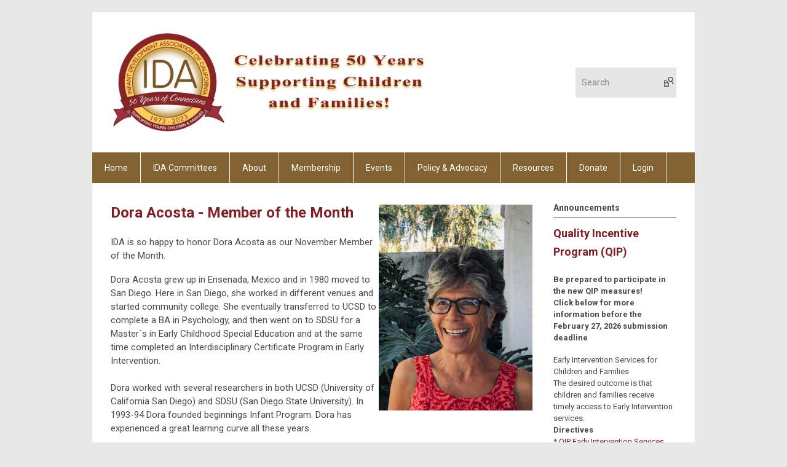

--- FILE ---
content_type: text/html; charset=utf-8
request_url: https://idac.memberclicks.net/dora-acosta---member-of-the-month
body_size: 10299
content:
<!DOCTYPE html PUBLIC "-//W3C//DTD XHTML 1.0 Transitional//EN" "http://www.w3.org/TR/xhtml1/DTD/xhtml1-transitional.dtd">
<html xmlns="http://www.w3.org/1999/xhtml" xml:lang="en-us" lang="en-us" >
<head>
<link rel="stylesheet" href="https://cdn.icomoon.io/2584/MCFrontEnd/style-cf.css?p279bq">
<link href='https://fonts.googleapis.com/css?family=Roboto:400,700' rel='stylesheet' type='text/css'>
  <meta http-equiv="content-type" content="text/html; charset=utf-8" />
  <meta name="robots" content="index, follow" />
  <meta name="keywords" content="" />
  <meta name="title" content="Dora Acosta - Member of the Month" />
  <meta name="author" content="Tracy  Brown" />
  <meta name="description" content="" />
  <meta name="generator" content="MemberClicks Content Management System" />
  <meta name="viewport" content="width=device-width, initial-scale=1" />
  <title>Dora Acosta - Member of the Month</title>
  <link href="/templates/buckhead-jt/favicon.ico" rel="shortcut icon" type="image/x-icon" />
  <style type="text/css">
    ::-webkit-input-placeholder {color:inherit; opacity: 0.6}
    :-moz-placeholder {color:inherit;opacity:0.6}
    ::-moz-placeholder {color:inherit;opacity:0.6}
    :-ms-input-placeholder {color:inherit; opacity: 0.6}
  </style>
  <link rel="stylesheet" href="/components/com_jevents/views/default/assets/css/new-jevents.css" type="text/css" />
  <script type="text/javascript" src="https://idac.memberclicks.net/includes/js/jquery.min.js"></script>
  <script type="text/javascript" src="https://idac.memberclicks.net/includes/js/jquery-migrate.min.js"></script>
  <script type="text/javascript">
    (function($){
      jQuery.fn.extend({
        live: function (event, callback) {
          if (this.selector) {
            jQuery(document).on(event, this.selector, callback);
          }
        },
        curCSS : function (element, attrib, val){
          $(element).css(attrib, val);
        }
      })
    })(jQuery);
  </script>
  <script type="text/javascript">jQuery.noConflict();</script>
  <script type="text/javascript" src="https://idac.memberclicks.net/includes/js/jquery-ui-custom-elvn-fr.min.js"></script>
  <script type="text/javascript" src="https://idac.memberclicks.net/includes/js/jQueryUIDialogInclude.js"></script>
  <script type="text/javascript" src="https://idac.memberclicks.net/includes/js/jquery.dataTables.js"></script>
  <script type="text/javascript" src="https://idac.memberclicks.net/includes/js/jquery.tablednd-0.5.js"></script>
  <script type="text/javascript" src="https://idac.memberclicks.net/includes/js/json2.js"></script>
  <script type="text/javascript" src="/ui-v2/js/libs/underscore/underscore.js"></script>
  <link rel="stylesheet" href="https://idac.memberclicks.net/includes/css/themes/base/ui.all.css" type="text/css" />
  <link rel="stylesheet" href="https://idac.memberclicks.net/includes/css/jqueryui.css" type="text/css" />
  <link rel="stylesheet" href="https://idac.memberclicks.net/includes/css/system-messages.css" type="text/css" />
  <script type="text/javascript" src="/plugins/system/mtupgrade/mootools.js"></script>
  <script type="text/javascript" src="/includes/js/joomla.javascript.js"></script>
  <script type="text/javascript" src="/media/system/js/caption.js"></script>
  <script type='text/javascript'>
/*<![CDATA[*/
	var jax_live_site = 'https://idac.memberclicks.net/index.php';
	var jax_site_type = '1.5';
	var jax_token_var = '45ad44bb6a78129e8df4e3cac21438d7';
/*]]>*/
</script><script type="text/javascript" src="https://idac.memberclicks.net/plugins/system/pc_includes/ajax_1.3.js"></script>
  <link rel="stylesheet" href="/media/system/css/modal.css" type="text/css" />
  <script type="text/javascript" src="/media/system/js/modal.js"></script>
  <script type="text/javascript">
      window.addEvent("domready", function() {
          SqueezeBox.initialize({});
          $$("a.modal").each(function(el) {
              el.addEvent("click", function(e) {
                  new Event(e).stop();
                  SqueezeBox.fromElement(el);
              });
          });
      });
  </script>
  <script type="text/javascript">
    jQuery(document).ready(function() {
      var mcios = navigator.userAgent.toLowerCase().match(/(iphone|ipod|ipad)/);
      var supportsTouch = 'ontouchstart' in window || window.navigator.msMaxTouchPoints || navigator.userAgent.toLowerCase().match(/(iemobile)/);
      if (mcios) {
        jQuery('#bkg').addClass('mc-touch mc-ios');
      } else if (supportsTouch) {
        jQuery('#bkg').addClass('mc-touch non-ios');
      } else {
        jQuery('#bkg').addClass('mc-no-touch');
      }
      jQuery('#cToolbarNavList li:has(li)').addClass('parent');
    });
  </script>

<link rel="stylesheet" href="/templates/system/css/general.css" type="text/css"/>
<link rel="stylesheet" href="/jmc-assets/nivo-slider-css/nivo-slider.css" type="text/css" />
<link rel="stylesheet" href="/jmc-assets/nivo-slider-css/nivo-themes/mc01/mc01.css" type="text/css" />
<link rel="stylesheet" href="/jmc-assets/nivo-slider-css/nivo-themes/mc02/mc02.css" type="text/css" />
<link rel="stylesheet" href="/templates/buckhead-jt/css/editor.css" type="text/css" />
<!--[if lte IE 8]>
    <link rel="stylesheet" type="text/css" href="/templates/buckhead-jt/css/ie8.css" />
<![endif]-->
<script type="text/javascript" src="/jmc-assets/global-js/hoverIntent.js"></script>
<script type="text/javascript" src="/jmc-assets/global-js/jquery.nivo.slider.pack.js"></script>

<script type="text/javascript">
jQuery(function(){
    jQuery('.socnets ul > li > a > span').each(function() {
        var socnetText = jQuery(this).text().toLowerCase();
        jQuery(this).addClass('icon-'+socnetText);
        jQuery(this).parent('a').addClass(socnetText);
    });

    jQuery('a#menu-toggle').bind('click', function(){
            jQuery('#bkg').toggleClass('show-mobile');
    });

    jQuery('a#menu-toggle-x').bind('click', function(){
        jQuery('#bkg.show-mobile').toggleClass('show-mobile');
    });

    jQuery('div.site-overlay').bind('click',function(){
        jQuery('body.show-mobile').toggleClass('show-mobile');
    });

});
</script>
<script type="text/javascript">// <![CDATA[
jQuery(window).load(function() {
    jQuery('#slider').nivoSlider({
        effect: 'fade', // Specify sets like: 'fold,fade,sliceDown'
        slices: 1, // For slice animations
        boxCols: 1, // For box animations
        boxRows: 1, // For box animations
        animSpeed: 500, // Slide transition speed
        pauseTime: 5000, // How long each slide will show
        startSlide: 0, // Set starting Slide (0 index)
        directionNav: false, // Next & Prev navigation
        directionNavHide: false, // Only show on hover
        controlNav: false, // 1,2,3... navigation
        controlNavThumbs: false, // Use thumbnails for Control Nav
        pauseOnHover: true, // Stop animation while hovering
        manualAdvance: false, // Force manual transitions
        prevText: 'Prev', // Prev directionNav text
        nextText: 'Next', // Next directionNav text
        randomStart: true, // Start on a random slide
        beforeChange: function(){}, // Triggers before a slide transition
        afterChange: function(){}, // Triggers after a slide transition
        slideshowEnd: function(){}, // Triggers after all slides have been shown
        lastSlide: function(){}, // Triggers when last slide is shown
        afterLoad: function(){} // Triggers when slider has loaded
    });
});
// ]]></script>
<!-- Google tag (gtag.js) -->
<script async src="https://www.googletagmanager.com/gtag/js?id=G-JH3M6854L1"></script>
<script>
window.dataLayer = window.dataLayer || [];
function gtag(){dataLayer.push(arguments);}
gtag('js', new Date());
gtag('config', 'G-JH3M6854L1');
</script>
</head>
<body id="bkg">
    <div id="viewports">
        <div id="phone-landscape"></div>
        <div id="tablet-portrait"></div>
        <div id="tablet-landscape"></div>
    </div>
    <a id="menu-toggle-x" class="icon-menu-x"></a>
    <div class="mobile-menu-top modules-1">
                <div class="login-search-menu">		<div class="moduletable mc-search single-search">
		            <form action="/index.php?option=com_search" method="post" name="mod_search_form" class="mc-site-search-mod">
    <div class="search mc-search single-search">
		<input name="searchword" id="mod_search_searchword" alt="Search" class="inputbox inputbox mc-search single-search" type="text" size="20" value=""  placeholder="Search"  onfocus="this.placeholder = ''" onblur="this.placeholder = 'Search'" /><a href="#" class="test button mc-search single-search">Search</a>	</div>
	<input type="hidden" name="task"   value="search" />
	<input type="hidden" name="option" value="com_search" />
    <input type="hidden" name="45ad44bb6a78129e8df4e3cac21438d7" value="1" />
</form>
<script type="text/javascript">
	jQuery('form.mc-site-search-mod').find('a').click(function(e){
		e.preventDefault();
		var mcSiteSearchText = jQuery(this).closest('form.mc-site-search-mod').find('input.inputbox').val();
		if (mcSiteSearchText != ''){
			jQuery(this).closest('form.mc-site-search-mod').submit();
		}
	});
</script>
		</div>
	</div>
            </div>
    <div class="mobile-menu"><ul class="menu resp-menu"><li class="item1"><a href="https://idac.memberclicks.net/"><span>Home</span></a></li><li class="item134"><a href="/ida-committees"><span>IDA Committees</span></a></li><li class="parent item130"><a href="/about-ida"><span>About</span></a><ul><li class="item129"><a href="/mission"><span>Mission</span></a></li><li class="item174"><a href="/ida-board-members"><span>IDA Board Members</span></a></li><li class="item131"><a href="/contact-us"><span>Contact Us</span></a></li><li class="item189"><a href="/major-supporters"><span>Major Supporters</span></a></li></ul></li><li class="parent item132"><a href="/membership"><span>Membership</span></a><ul><li class="item169"><a href="/membership-renew-or-join-today"><span>Membership Renew or Join Today</span></a></li><li class="item171"><a href="/member-of-the-month"><span>Member of the Month</span></a></li><li class="item181"><a href="/member-of-the-month-archives"><span>Member of the Month Archives</span></a></li></ul></li><li class="parent item135"><a href="/training-conferences"><span>Events</span></a><ul><li class="item147"><a href="/future-events"><span>Future Events</span></a></li><li class="item182"><a href="https://idac.memberclicks.net/training-conferences"><span>Past Events</span></a></li><li class="item138"><a href="/on-demand-webinars"><span>On-Demand Webinars</span></a></li></ul></li><li class="parent item140"><a href="/public-policy-advocacy"><span>Policy &amp; Advocacy</span></a><ul><li class="item159"><a href="/join-ida-list"><span>JOIN IDA LIST</span></a></li><li class="item175"><a href="/early-intervention-covid-19-protocols"><span>Early Intervention COVID-19 Protocols</span></a></li><li class="item176"><a href="/advocacy"><span>Advocacy</span></a></li><li class="item177"><a href="/early-start-laws-and-legislation"><span>Early Start Laws and Legislation</span></a></li><li class="item178"><a href="/budget"><span>Budget</span></a></li><li class="item179"><a href="/related-policies"><span>Related Policies</span></a></li><li class="item180"><a href="/general-resources"><span>General Resources</span></a></li></ul></li><li class="parent item164"><a href="/resources"><span>Resources</span></a><ul><li class="item165"><a href="/covid-19"><span>COVID-19</span></a></li><li class="item166"><a href="/ida-blog"><span>IDA Blog</span></a></li><li class="item183"><a href="/language-and-speech-development"><span>Language and Speech Development</span></a></li><li class="item184"><a href="/early-literacy"><span>Early Literacy</span></a></li><li class="item185"><a href="/infant-mental-health"><span>Infant Mental Health</span></a></li><li class="item186"><a href="/saturday-morning-listen"><span>Saturday Morning Listen</span></a></li><li class="item187"><a href="/coaching-and-routines-based-intervention"><span>Coaching and Routines Based Intervention</span></a></li><li class="item188"><a href="/book-club"><span>Book Club</span></a></li></ul></li><li class="item141"><a href="/donate"><span>Donate</span></a></li><li class="item190"><a href="/login"><span>

 Login</span></a></li></ul></div>
    <div class="mobile-menu-bottom"></div>
    <div class="site-container">
        <div class="site-overlay"></div>
                <div id="site-wrap">
            <div id="header">
                <div class="site-width">
                    <div class="mc-logo-link"><p><img style="margin: 0px 0px 0px 0px;" title="" src="/assets/site/IDA%2050th%20logo%20-%20tag%20line%20for%20website%20header.jpg" alt="" width="514" height="168" align="" /></p></div>
                                        <div class="login-search">		<div class="moduletable mc-search single-search">
		            <form action="/index.php?option=com_search" method="post" name="mod_search_form" class="mc-site-search-mod">
    <div class="search mc-search single-search">
		<input name="searchword" id="mod_search_searchword" alt="Search" class="inputbox inputbox mc-search single-search" type="text" size="20" value=""  placeholder="Search"  onfocus="this.placeholder = ''" onblur="this.placeholder = 'Search'" /><a href="#" class="test button mc-search single-search">Search</a>	</div>
	<input type="hidden" name="task"   value="search" />
	<input type="hidden" name="option" value="com_search" />
    <input type="hidden" name="45ad44bb6a78129e8df4e3cac21438d7" value="1" />
</form>
<script type="text/javascript">
	jQuery('form.mc-site-search-mod').find('a').click(function(e){
		e.preventDefault();
		var mcSiteSearchText = jQuery(this).closest('form.mc-site-search-mod').find('input.inputbox').val();
		if (mcSiteSearchText != ''){
			jQuery(this).closest('form.mc-site-search-mod').submit();
		}
	});
</script>
		</div>
	</div>
                                        <a id="menu-toggle" class="icon-menu"></a>
                    <div class="clarence"></div>
                </div>
            </div>
            <div id="primary-nav-container">
                <div class="site-width">
                    <div id="primary-menu"><ul class="menu resp-menu"><li class="item1"><a href="https://idac.memberclicks.net/"><span>Home</span></a></li><li class="item134"><a href="/ida-committees"><span>IDA Committees</span></a></li><li class="parent item130"><a href="/about-ida"><span>About</span></a><ul><li class="item129"><a href="/mission"><span>Mission</span></a></li><li class="item174"><a href="/ida-board-members"><span>IDA Board Members</span></a></li><li class="item131"><a href="/contact-us"><span>Contact Us</span></a></li><li class="item189"><a href="/major-supporters"><span>Major Supporters</span></a></li></ul></li><li class="parent item132"><a href="/membership"><span>Membership</span></a><ul><li class="item169"><a href="/membership-renew-or-join-today"><span>Membership Renew or Join Today</span></a></li><li class="item171"><a href="/member-of-the-month"><span>Member of the Month</span></a></li><li class="item181"><a href="/member-of-the-month-archives"><span>Member of the Month Archives</span></a></li></ul></li><li class="parent item135"><a href="/training-conferences"><span>Events</span></a><ul><li class="item147"><a href="/future-events"><span>Future Events</span></a></li><li class="item182"><a href="https://idac.memberclicks.net/training-conferences"><span>Past Events</span></a></li><li class="item138"><a href="/on-demand-webinars"><span>On-Demand Webinars</span></a></li></ul></li><li class="parent item140"><a href="/public-policy-advocacy"><span>Policy &amp; Advocacy</span></a><ul><li class="item159"><a href="/join-ida-list"><span>JOIN IDA LIST</span></a></li><li class="item175"><a href="/early-intervention-covid-19-protocols"><span>Early Intervention COVID-19 Protocols</span></a></li><li class="item176"><a href="/advocacy"><span>Advocacy</span></a></li><li class="item177"><a href="/early-start-laws-and-legislation"><span>Early Start Laws and Legislation</span></a></li><li class="item178"><a href="/budget"><span>Budget</span></a></li><li class="item179"><a href="/related-policies"><span>Related Policies</span></a></li><li class="item180"><a href="/general-resources"><span>General Resources</span></a></li></ul></li><li class="parent item164"><a href="/resources"><span>Resources</span></a><ul><li class="item165"><a href="/covid-19"><span>COVID-19</span></a></li><li class="item166"><a href="/ida-blog"><span>IDA Blog</span></a></li><li class="item183"><a href="/language-and-speech-development"><span>Language and Speech Development</span></a></li><li class="item184"><a href="/early-literacy"><span>Early Literacy</span></a></li><li class="item185"><a href="/infant-mental-health"><span>Infant Mental Health</span></a></li><li class="item186"><a href="/saturday-morning-listen"><span>Saturday Morning Listen</span></a></li><li class="item187"><a href="/coaching-and-routines-based-intervention"><span>Coaching and Routines Based Intervention</span></a></li><li class="item188"><a href="/book-club"><span>Book Club</span></a></li></ul></li><li class="item141"><a href="/donate"><span>Donate</span></a></li><li class="item190"><a href="/login"><span>

 Login</span></a></li></ul></div>
                </div>
            </div>
                                                <div id="content-wrap" class="r-mid">
                            <div class="site-width">
                    <div id="content-padding">
                        <div id="jmc-message"></div>
                        <div id="component-wrap">


<table class="contentpaneopen">



<tr>
<td valign="top">
<h1><img style="margin: 4px; float: right;" src="/assets/Dora-Acosta.jpg" alt="Dora Acosta" width="250" />Dora Acosta - Member of the Month</h1>
<p>IDA is so happy to honor Dora Acosta as our November Member of the Month.</p>
<p>Dora Acosta grew up in Ensenada, Mexico and in 1980 moved to San Diego. Here in San Diego, she worked in different venues and started community college. She eventually transferred to UCSD to complete a BA in Psychology, and then went on to SDSU for a Master´s in Early Childhood Special Education and at the same time completed an Interdisciplinary Certificate Program in Early Intervention.<br /><br />Dora worked with several researchers in both UCSD (University of California San Diego) and SDSU (San Diego State University). In 1993-94 Dora founded beginnings Infant Program. Dora has experienced a great learning curve all these years.<br /><br />At beginnings, they have been providing services to many children in the larger San Diego area for close to 30 years. Dora pushes each person at the office to become the best EI (Early Interventionist) around and beyond town.<br /><br />Dora is looking forward to the year that a credential for EI will be necessary to work with all these children and families. She questions why ST, OT, PT, teachers, etc. need a credential and why Early Interventionists don't? Dora feels that Early Interventionists will become stronger as a group if we all have a credential, and that we will then be able to ask for better pay, and we will belong to a group in which we all create and follow certain expectations.</p>
<p><strong>A Lifetime of Learning</strong><br />Dora is a true testament to the adage “never stop learning.” She started to become interested in working with children while working with the Psycholinguistics department as a research assistant at UCSD. Through a research grant on how children learn a second language she got to spend many hours recording and transcribing recordings of families and children. After finishing her BA at UCSD, she followed her mentor who went on to San Diego State. Her mentor encouraged her to go on for a master’s in child development, and to get a certificate in Early Intervention. Dora recalls that she was nervous about whether she would be able to go through the program because she was pregnant at the time, however her mentor just encouraged her to continue.<br /><br />After graduating with her master’s, she went to work as an early interventionist at a community clinic. She was happy in her job and described how she continued to read more and more books to learn her craft. Abruptly Dora got fired from that job, and although she was devastated, she can now look back on the experience and reflect that it was the best thing that could have happened to her. A doctor with the San Diego Regional Center(SDRC) encouraged and helped Dora apply as an SDRC vendor. She recalls that she was anxious about how she could run a company and raise her children while her husband was finishing his PhD. She recruited some friends to work with her and helped turn a difficult situation into something good.<br /><br />Dora felt that as she worked in early intervention, she kept finding how much more she needed to learn. As she clearly points out, even with a master’s in child development, you really don’t learn how to be an early interventionist. There are so many other areas of knowledge you need in your job such as learning about domestic violence and trauma to support some of the families you serve. She talked about how during the early nineties the mortality rate began to improve for preemie babies born before 23 weeks. She still remembers the first time she had a 23-week preemie on her caseload and then realized she needed to then be trained in NDT (Neurodevelopmental Treatment) and went on to participate in several short courses in NDT.<br /><br />Dora continued to expand her early intervention knowledge, as she encountered new cases, she worked hard to learn something new to better serve her families. Dora worked with a mother who had substance abuse problems and saw how hard this mother was working to keep her baby safe and keep the baby with her, despite having a serious drug addiction problem. The experience with that mother convinced her that she needed to learn about infant mental health. She applied with some colleagues and was accepted into the Napa Infant-Parent Mental Health fellowship program. She applied with a colleague and participated in some of the wonderful courses Napa Infant-Parent Mental Health fellowship program brought to Napa at that time.<br /><br />Over the years she recruited other teachers and grew her program. Training her employees is a high priority for Dora. She has her new clinicians watch videos prepared by Child Development Media that Margie Wagner , a former IDA board member, created. She then has her employees answer questions and reflect back to her what they learned. The videos cover a broad range of topics including working with infants and toddlers at different age levels, working with children with down syndrome, sign language, how to administer assessments and how to do home visits in early intervention. She pairs new clinicians with experienced teachers so the new clinicians can observe how to work with families in their homes and decide whether early intervention is really a good fit for them. Dora explains that early intervention is not like other jobs because no matter how much training you provide, you could never create a manual with all the scenarios you are going to run into when doing home visits because there is always something new. She only makes transition from experienced teachers to new clinicians when she sees that new clinician has made a connection with the family. Dora believes in working as a team and reflected on how beneficial it is for infant educators to partner with other disciplines such as PTs, OTs and SLPs. She feels that partnership helps EIs learn about all aspects of child development and are therefore better able to serve families.<br /><br />Dora feels fortunate that she was on a team in San Diego who were able to choose a program to treat young children with autism as she was trained in Project Impact through Rady Children’s Hospital. Dora has trained her staff and they offer Project Impact throughout San Diego. Dora is a true believer in Project Impact, as she was able to see the changes in children and families after participating in the program. Dora was invited to China to present on how to work with children through Project Impact.<br /><br />Dora talked about how she fell in love with her job when she did home visits. Dora liked to keep notes of what the child was learning, and she would use those notes to remind the parent of when their child reached important milestones. Dora remembered how delighted parents were when someone else remembered those precious achievements that are so meaningful to them. For Dora, that is what early intervention is all about, building relationships with the child and family. <br /><br /><strong>Keeping it in the family</strong><br />Dora talked about how her daughter is very similar to her, changing her career and becoming interested in learning new things all the time. Although her daughter studied art and traveled all over the world she eventually returned to San Diego and started working with EI families. She went to hear Bruce Perry speak at a conference in LA. Her daughter returned from the conference and could not stop talking about what she learned and how she wanted to learn more. She then enrolled at SDSU pursuing a program in Infant Mental Health and will be pursuing her clinical hours at Rady Children’s Hospital. Dora feels her daughter has finally found her niche and will hopefully take over beginnings some day from her.<br /><br /><strong>Longtime member of IDA</strong><br />Dora has been a member of IDA for a long time, she recalls meeting Fran Chasen, who convinced her, and other local friends interested in helping babies to create a San Diego chapter for IDA. All the members worked with the zero to three population through the county or school, and they knew they needed to get more people involved. They all felt it was important for other vendors to get training for their early interventionists. Dora fondly recalled how they would drive or fly together to San Francisco to participate in the IDA board meetings and to learn in the IDA conferences. She remembered how she felt supported by IDA. Dora expressed how happy she was that IDA provided training on teletherapy and parent coaching during the Covid pandemic that her staff was able to participate in.<br /><br />We want to thank Dora not only for her years of support and membership at IDA but for also for her passion and years of service to the early intervention community. Congratulations Dora!</p></td>
</tr>

</table>
<span class="article_separator">&nbsp;</span>
</div>
                    </div>
                                        <div class="login-search side-bar">		<div class="moduletable mc-search single-search">
		            <form action="/index.php?option=com_search" method="post" name="mod_search_form" class="mc-site-search-mod">
    <div class="search mc-search single-search">
		<input name="searchword" id="mod_search_searchword" alt="Search" class="inputbox inputbox mc-search single-search" type="text" size="20" value=""  placeholder="Search"  onfocus="this.placeholder = ''" onblur="this.placeholder = 'Search'" /><a href="#" class="test button mc-search single-search">Search</a>	</div>
	<input type="hidden" name="task"   value="search" />
	<input type="hidden" name="option" value="com_search" />
    <input type="hidden" name="45ad44bb6a78129e8df4e3cac21438d7" value="1" />
</form>
<script type="text/javascript">
	jQuery('form.mc-site-search-mod').find('a').click(function(e){
		e.preventDefault();
		var mcSiteSearchText = jQuery(this).closest('form.mc-site-search-mod').find('input.inputbox').val();
		if (mcSiteSearchText != ''){
			jQuery(this).closest('form.mc-site-search-mod').submit();
		}
	});
</script>
		</div>
	</div>
                                                            <div id="right-bar" class="side-bar">		<div class="moduletable">
					<h3>Announcements</h3>
		            <h2><strong>Quality Incentive Program (QIP)</strong></h2>
<p><strong>Be prepared to participate in the new QIP measures!</strong><br /><strong>Click below for more information before the February 27, 2026 submission deadline</strong></p>
<p>Early Intervention Services for Children and Families<br />The desired outcome is that children and families receive timely access to Early Intervention services.<br /><strong>Directives</strong><br />* <a href="https://www.dds.ca.gov/wp-content/uploads/2024/07/EarlyIntervention_RCDirective_20240711.pdf" target="_blank">QIP Early Intervention Services Directive – CY 2024 (June 2024)</a> | <a href="https://www.dds.ca.gov/wp-content/uploads/2024/07/EarlyIntervention_RCDirectiveSpanish_20240711.pdf" target="_blank">Spanish</a><br />* <a href="https://www.dds.ca.gov/wp-content/uploads/2024/07/EarlyIntervention_EnclosureA_20240711.pdf" target="_blank">Enclosure A – Table of Tiered Incentive Amounts and Payment Subcodes (June 2024)</a> | <a href="https://www.dds.ca.gov/wp-content/uploads/2024/07/EarlyIntervention_EnclosureASpanish_20240711.pdf" target="_blank">Spanish</a><br />* <a href="https://www.dds.ca.gov/wp-content/uploads/2024/04/Enclosure_B-Examples_of_Service_Authorization_and_Incentive_Determination.pdf" target="_blank">Enclosure B – Examples of Service Authorization and Incentive Determination</a><br />* <a href="https://www.dds.ca.gov/wp-content/uploads/2024/04/Enclosure_C-Table_of_Eligible_Service_Codes_and_Descriptions.pdf" target="_blank">Enclosure C – Table of Eligible Service Codes and Descriptions</a><br /><strong>CY 2024 Data Collection Resources</strong><br />* <a href="https://cal-dds.zoom.us/rec/play/Ap2oVqLHf4lS1uoDEib_4I6ya9ieLKaYoQAHq1tdmChNROiuThYlKhCQd5-Nr77JYkKBy7524tbaBlqS.ZKVUi1RmlHjBEQGk?canPlayFromShare=true&amp;from=share_recording_detail" target="_blank">Webinar Recording</a><br />* <a href="https://www.dds.ca.gov/wp-content/uploads/2024/09/QIP_EarlyInterventionTrainingWebinar_20240913.pdf" target="_blank">Webinar Presentation</a> | <a href="https://www.dds.ca.gov/wp-content/uploads/2024/10/QIP_EarlyInterventionTrainingWebinar_20240913_Spanish.pdf" target="_blank">Spanish</a><br />* <a href="https://www.dds.ca.gov/wp-content/uploads/2025/11/QIP_EarlyInterventionFAQ_CY2024.pdf" target="_blank">FAQ</a><br />For questions about the Early Intervention quality measure, please email: <a href="/cdn-cgi/l/email-protection#26776f7677534355524f4948556642425508454708414950"><span class="__cf_email__" data-cfemail="14455d4445617167607d7b7a67547070673a77753a737b62">[email&#160;protected]</span></a></p>
<hr />
<h2><strong>Training Opportunity</strong></h2>
<p><strong>Building Interactive Social Communication</strong><br />(BISC) is a federally funded research project that supports early intervention providers who serve toddlers with early signs of autism, language delays,<br />and other social communication concerns. The BISC intervention focuses on social communication during the sensitive learning period before age 3.<br /><br /><strong>How will providers learn BISC?</strong><br />* Providers are randomly assigned to an intervention or control group.<br />* Providers in the intervention group will learn and deliver the BISC intervention for 20 weeks and integrate it within their weekly scheduled sessions. They will learn through self-study and weekly 30-minute virtual meetings with an intervention consultant.<br />Providers in the control group will deliver their usual intervention to families for 20 weeks and receive self-study materials at the end.<br /><a title="" href="/assets/docs/BISC%20Provider%20Flyer.pdf" target="_blank">Additional information - BISC Provider Flyer.pdf</a></p>
<h2>Member Benefit</h2>
<p>View our free webinars</p>
<h6><a title="" href="/on-demand-webinars" target="_self">More Information</a></h6>
<hr /><a href="/donate"><img style="margin: 0px; padding: 0px; border: 0px; outline: 0px; font-size: 15px; max-width: 100%; height: auto;" src="https://www.idaofcal.org/assets/images/donate.jpg" alt="Donate Today" /></a><hr />
<p style="margin: 0px 0px 17px; padding: 0px; border: 0px; outline: 0px; font-size: 15px; color: #4a4a4a; font-family: Roboto, Arial, Helvetica, sans-serif; font-style: normal; font-variant-ligatures: normal; font-variant-caps: normal; font-weight: 400; letter-spacing: normal; orphans: 2; text-align: start; text-indent: 0px; text-transform: none; white-space: normal; widows: 2; word-spacing: 0px; -webkit-text-stroke-width: 0px; background-color: #ffffff; text-decoration-style: initial; text-decoration-color: initial;"><strong style="margin: 0px; padding: 0px; border: 0px; outline: 0px; font-size: 15px;">Follow Us</strong></p>
<p><a style="margin: 0px; padding: 0px; border: 0px; outline: 0px; font-size: 15px; text-decoration: underline; color: #7d1f24;" title="Infant Development Association of CA" href="https://www.facebook.com/groups/idaofcal/?ref=group_cover" target="_blank"><img style="margin: 0px; padding: 0px; border: 0px; outline: 0px; font-size: 15px; max-width: 100%; height: auto;" src="https://www.idaofcal.org/assets/images/Facebook.jpg" alt="facebook" width="46" height="45" /></a><a style="margin: 0px; padding: 0px; border: 0px; outline: 0px; font-size: 15px; text-decoration: underline; color: #7d1f24;" href="https://www.pinterest.com/IDAofCalifornia/" target="_blank"><img style="margin: 0px; padding: 0px; border: 0px; outline: 0px; font-size: 15px; max-width: 100%; height: auto;" src="https://www.idaofcal.org/assets/images/pinterest.png" alt="Pinterest" width="43" height="43" /></a><a style="margin: 0px; padding: 0px; border: 0px; outline: 0px; font-size: 15px; text-decoration: underline; color: #7d1f24;" title="IDAofCA Twitter" href="https://twitter.com/IDAofCA" target="_blank"><img style="margin: 0px; padding: 0px; border: 0px; outline: 0px; font-size: 15px; max-width: 100%; height: auto;" src="https://www.idaofcal.org/assets/images/twitter.jpg" alt="Twitter" width="44" height="45" /></a></p>
<hr />
<h6><a href="https://www.idaofcal.org/membership-renew-or-join-today">JOIN IDA!</a></h6>
<p style="text-align: center;"><a href="https://www.idaofcal.org/membership-renew-or-join-today">Click here</a></p>		</div>
			<div class="moduletable">
					<h3>Future Events</h3>
		            <table class="mod_events_latest_table" width="100%" border="0" cellspacing="0" cellpadding="0" align="center"><tr class="jevrow0"><td class="mod_events_latest_first"><div class="mc-event-listing" style="border-color: #CC0000 "><span class="mod_events_latest_date">Mon Jan 26, 2026</span><span class="mod_events_latest_content"><a href="/index.php?option=com_jevents&amp;task=icalrepeat.detail&amp;evid=374&amp;Itemid=116&amp;year=2026&amp;month=01&amp;day=26&amp;title=11th-annual-policy-update&amp;uid=7eac383c66119bb1b16a7b81e68e4bf3" >11th Annual Policy Update</a></span><div class="event-list-cat">Category: Events</div></div></td></tr>
<tr class="jevrow1"><td class="mod_events_latest"><div class="mc-event-listing" style="border-color: #CC0000 "><span class="mod_events_latest_date">Wed Feb 11, 2026</span><span class="mod_events_latest_content"><a href="/index.php?option=com_jevents&amp;task=icalrepeat.detail&amp;evid=377&amp;Itemid=116&amp;year=2026&amp;month=02&amp;day=11&amp;title=-reframing-our-words-communicating-with-families&amp;uid=fe3ffb05365717afade45a80a8db7553" > Reframing Our Words: Communicating with Families</a></span><div class="event-list-cat">Category: Events</div></div></td></tr>
</table>
<h6><a href="/index.php?option=com_jevents&amp;Itemid=116&amp;task=." >View Full Calendar</a></h6>		</div>
	</div>
                                    </div>
                <div class="clarence"></div>
            </div>
                    </div>
        <div id="footer">
            <div class="site-width">
                <div class="footer-info"><p>Infant Development Association of California • 3620 American River Drive, Suite 230, Sacramento, CA 95864-5910<br />Phone: 916-453-8801 / Email: <a href="/cdn-cgi/l/email-protection" class="__cf_email__" data-cfemail="f29f939b9eb29b96939d9491939edc9d8095">[email&#160;protected]</a></p>
<p>Copyright © 2016-2022 Infant Development Association of California (idaofcal.org) All Rights Reserved.</p></div>
                <div class="socnets"><ul class="menu" id="socnets"><li class="item111"><a href="https://www.facebook.com/groups/118500098266/" target="_blank"><span>Facebook</span></a></li><li class="item113"><a href="http://pin.it/wzSs7Dg" target="_blank"><span>Pinterest</span></a></li></ul></div>
                <a id="RTT" href="#">Back to top <span class="icon-arrow-up"></span></a>
                <div class="clarence"></div>
                <div id="pbmc-wrap">
                    <a id="pbmc" title="powered by MemberClicks" href="http://www.memberclicks.com/">powered by 
                        <span class="icon-mc-logomark"></span>
                        <span class="icon-mc-wordmark"></span>
                        <span class="mc-brand-container">MemberClicks</span>
                    </a>
                </div>
                <div class="clarence"></div>
            </div>
        </div>
    </div>
    <script data-cfasync="false" src="/cdn-cgi/scripts/5c5dd728/cloudflare-static/email-decode.min.js"></script><script type="text/javascript" src="/jmc-assets/global-js/mc-respond-v2.1.js"></script>
     <!-- inject global template body code -->
       
			<script type="text/javascript">
			document.write(unescape("%3Cscript src='https://ssl.google-analytics.com/ga.js' type='text/javascript'%3E%3C/script%3E"));
			</script>
			<script type="text/javascript">
			try {
			var pageTracker = _gat._getTracker("UA-174004980-1");
			pageTracker._trackPageview();
			} catch(err) {}</script>
			</body>
</html>